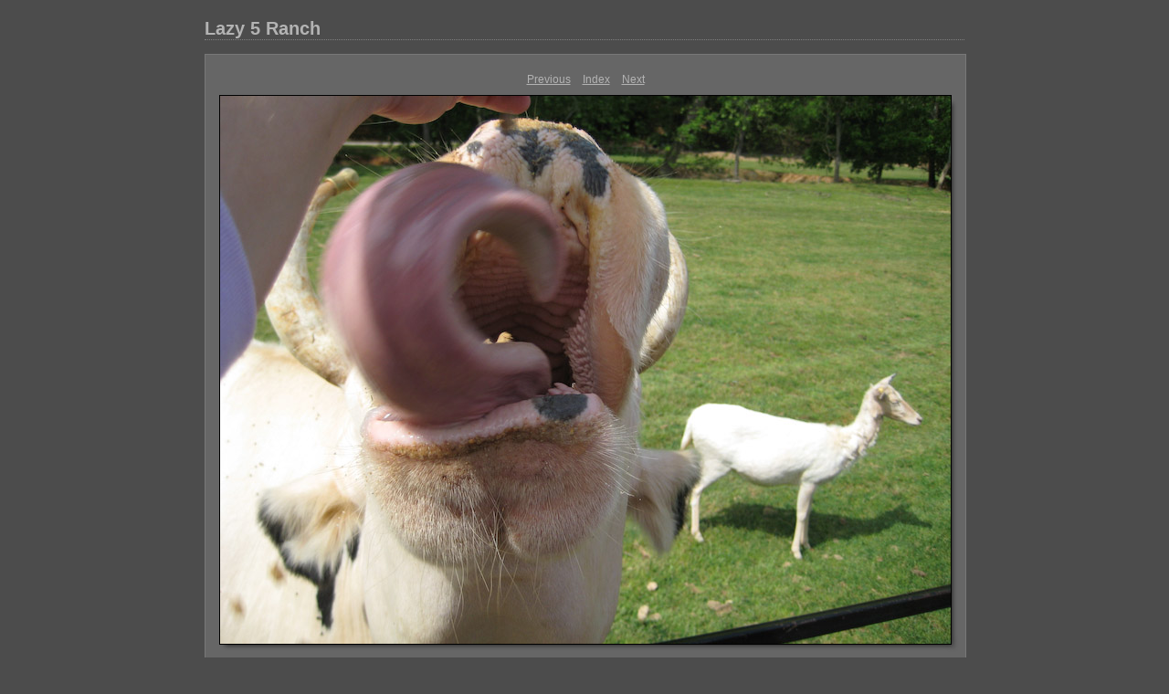

--- FILE ---
content_type: text/css
request_url: http://austinowens.com/pics37/content/custom.css
body_size: 516
content:
#previewFull {
  background-color: #666666 !important;
  width: 832px !important;
  color: inherit;
}

#liveUpdateContactInfo {
}

.preview {
  border: 1px solid #000000 !important;
}

body {
  background-color: #4C4C4C !important;
  color: inherit;
}

#stage, #stage2 {
  border-bottom: 1px dotted #7F7F7F !important;
}

.borderRight {
  border-right: 1px solid #787878 !important;
}

#wrapper_thumb {
  width: 806px !important;
}

.logo {
  display: none !important;
}

.detailText {
  color: #B3B3B3 !important;
  background-color: inherit;
}

.emptyThumbnail {
  background-color: #949494 !important;
  color: inherit;
}

.thumbnail {
  background-color: #949494 !important;
  color: inherit;
}

#sitetitle {
  border-bottom: 1px dotted #7F7F7F !important;
}

#stage2 {
  width: 832px !important;
}

.itemNumber {
  display: inherit !important;
  color: #9C9C9C !important;
  background-color: inherit;
}

.selectedThumbnail, .thumbnail:hover {
  background-color: #A1A1A1 !important;
  color: inherit;
}

.borderTopLeft {
  border-top: 1px solid #787878 !important;
  border-left: 1px solid #787878 !important;
}

.caption {
  color: #B3B3B3 !important;
  background-color: inherit;
}

.thumb, .preview {
}

.borderBottomRight {
  border-right: 1px solid #787878 !important;
  border-bottom: 1px solid #787878 !important;
}

#wrapper_large {
  width: 832px !important;
}

#previewImage {
  maxSize: 800.00 !important;
}

.borderRightDotted {
  border-right: 1px dotted #787878 !important;
}

.paginationLinks, .pagination, #liveUpdatePagination {
}

.thumb {
  border: 1px solid #000000 !important;
}

#liveUpdateSiteTitle {
}

.borderBottom {
  border-bottom: 1px solid #787878 !important;
}

#stage {
  width: 806px !important;
}

.textColor {
  color: #B3B3B3 !important;
  background-color: inherit;
}


--- FILE ---
content_type: text/css
request_url: http://austinowens.com/pics37/resources/css/master.css
body_size: 2066
content:
/* GLOBAL */
* {
	margin:0;
	padding:0;
}
body {
	text-align:center;
	margin-left:0px;
	margin-right:0px;
	margin-top: 0px;
	margin-bottom: 20px;
	padding: 20px 0;
}
img {
	border: 0;
}
/* TYPOGRAPHY */
body, h1, h2, h3, h4, h5, h6, p, a {
	background-color:inherit;
	color: #b3b3b3;
	font-size: 12px;
	font-family: helvetica, arial, tahoma, verdana, sans-serif;
}
/* LINKS */
a, a:link, a:hover {
	text-decoration:underline;
	color:inherit;
	cursor:pointer;
}
a:link a:visited a:hover, a:active {
	color:inherit;
	text-decoration:none;
}
/* MISC */
.clear {
	clear: both;
}
.borderTopLeft {
	border-top: 1px solid #787878;
	border-left: 1px solid #787878;
}
.borderBottomRight {
	border-right: 1px solid #787878;
	border-bottom: 1px solid #787878;
}
.borderRight {
	border-right: 1px solid #787878;
}
.borderRightDotted {
	border-right: 1px dotted #787878;
}
/* SITE WRAPPER */
#wrapper_large, #wrapper_thumb {
	text-align:left;
	width: 807px;
	margin: 0 auto;
	padding-left: 10px;
	padding-right: 10px;
}
/* ID PLATE */
#idplate {
	margin-bottom: 0px;
	margin-top: 0px;
}
#idplate .logo {
}
/* SITE TITLE */
#sitetitle {
	margin-bottom: 10px;
	border-bottom: 1px dotted #7f7f7f;
}
#sitetitle h1 {
	background-color:inherit;
	font-size: 20px;
}
/* COLLECTION HEADER */
#collectionHeader {
	margin-bottom: 15px;
}
#collectionHeader h1 {
	font-size: 14px;
}
#collectionHeader p {
	line-height: 16px;
	margin-top: 5px;
}
/* COLLECTION INLINE */
#collectionInline {
	float: left;
	position: relative;
	color:inherit;
	background-color: #b3b3b3;
width: 321px /*2 x CellWidth + 1px Gap*/
;
height: 482px /*3 x CellHeight + 2px Gap*/
;
	overflow: hidden;
}
#collectionInline .padding {
	padding: 15px;
}
#collectionInline h1 {
	background-color:inherit;
	color: #4c4c4c;
	font-size: 14px;
}
#collectionInline p {
	background-color:inherit;
	color: #4c4c4c;
	line-height: 16px;
	margin-top: 5px;
}
/* STYLE SWITCHER */
#styleswitcher {
	float: left;
	margin-bottom: 10px;
	border-right: 1px solid #787878;
}
#styleswitcher img {
	float: left;
	border-left: 1px solid #787878;
	border-bottom: 1px solid #787878;
	width: 12px;
	height: 7px;
}
/* PAGINATION */
.pagination {
	float: right;
	margin-bottom: 10px;
	padding: 0;
}
.pagination ul {
	margin: 0;
	padding: 0;
}
.pagination li {
	float: left;
	list-style: none;
	padding: 5px;
}
.pagination li, .pagination a {
}
.pagination .previous {
	font-weight: bold;
	margin-left: 25px;
}
.pagination .next {
	font-weight: bold;
}
.pagination .readout {
	font-weight: bold;
}
.pagination .current {
	border: solid 1px #7f7f7f;
}
/* QUICK JUMP */
#quickjump {
	float: right;
	margin-bottom: 10px;
	padding: 0;
}
/* CONTACT */
#contact {
	/*float: left;
*/
	margin-bottom: 10px;
	padding: 5px 0;
}
#contact span, #contact a {
}
/* STAGE */
#stage, #stage2, #index {
	float: left;
	position: relative;
	margin: 0;
}

#stage, #stage2 {
	padding-bottom: 10px;
	border-bottom: 1px dotted #7f7f7f;
}

/* PREVIEW FULL */
#previewFull {
	float: left;
	position: relative;
	color:inherit;
	background-color: #191919;
}
#previewFull .padding {
	padding-top: 15px;
}
/* TRANSPORT CONTROLS */
#previewSmall .previewSmallNav {
	position: absolute;
	bottom: 0;
	width: 100%;
	font-weight: bold;
	text-align: center;
	padding-bottom: 15px;
}
/* PAGINATION */
.previewFullNav ul {
	margin: 0;
	padding: 5px;
}
.previewFullNav li {
	display: inline;
	padding: 10px;
}
/* INDEX - GRID */
.thumbnail {
	float: left;
	position: relative;
	color:inherit;
	background-color: #949494;
	width: 160px;
	height: 160px;
	overflow: hidden;
}
.selectedThumbnail, .thumbnail:hover {
	color:inherit;
	background-color: #a1a1a1;
}
.emptyThumbnail {
	float: left;
	position: relative;
	color:inherit;
	background-color: #949494;
	width: 160px;
	height: 160px;
	overflow: hidden;
}
/* INDEX */
.selected {
	color:inherit;
	background-color: #a1a1a1;
}
.selected:hover {
	color:inherit;
	background-color: #a1a1a1;
}
.selected .alignmentInner img {
	border: solid 3px white;
	padding: 0;
	margin: 0;
}
.itemNumber {
	z-index: 0;
	position: absolute;
	top: 2px;
	left: 2px;
	background-color:inherit;
	color: #9c9c9c;
	font-size: 40px;
	font-weight: bold;
	letter-spacing: -1px;
}
.fullSize {
	position: absolute;
	left: 0;
	bottom: 0;
}
.sendMail {
	position: absolute;
	right: 0;
	bottom: 0;
}
/* INDEX - LIST */
.row {
	position: relative;
	color:inherit;
	background-color: #a1a1a1;
width: 804px /*5 x CellWidth + 4px Gap*/
;
	height: 160px;
	overflow: hidden;
}
.cellThumbnail {
	float: left;
	position: relative;
	color:inherit;
	background-color: #949494;
	width: 200px;
	height: 100%;
	overflow: hidden;
}
.cellThumbnail:hover {
	color:inherit;
	background-color: #949494;
}
.cellDescription {
	float: left;
	position: relative;
	width: 350px;
	height: 100%;
	overflow: hidden;
}
.cellDescription .padding {
	padding: 10px;
}
.cellDescription h1 {
	background-color:inherit;
	color: #E5E5E5;
	font-size: 14px;
}
.cellDescription p {
	background-color:inherit;
	color: #E5E5E5;
	line-height: 16px;
	margin-top: 5px;
}
.cellMetaData {
	float: left;
	position: relative;
	color:inherit;
	background-color: #9D9D9D;
	width: 250px;
	height: 100%;
	overflow: hidden;
}
.cellMetaDataContainer {
	width: 250px;
}
.cellMetaDataLabel {
	float: left;
	width: 40%;
	text-align: right;
}
.cellMetaDataLabel p {
	background-color:inherit;
	color: #e5e5e5;
	font-size: 10px;
	line-height: 12px;
	padding-right: 3px;
}
.cellMetaDataData {
	float: left;
	width: 60%;
	text-align: left;
}
.cellMetaDataData p, .cellMetaDataData a {
	background-color:inherit;
	color: #E5E5E5;
	font-size: 10px;
	line-height: 12px;
	font-weight: bold;
	padding-left: 3px;
}
/* PROPER ALIGNMENT INSIDE CELLS */
.alignmentOuterGrid {
	z-index: 1;
	position: static;
	text-align: center;
	display: table;
	top: 0;
	left: 0;
	width: 100%;
	height: 100%;
	overflow: hidden;
}
.alignmentOuter {
	top: 0;
	left: 0;
	width: 100%;
	height: 100%;
	overflow: hidden;
}
.alignmentOuter {
	position: static;
	text-align: center;
	display: table;
}

.alignmentMiddle {
	position: static;
	display: table-cell;
	vertical-align: middle;
}

.alignmentInner {
	position: static;
}
.AdjustZIndex {
	position: relative;
}
/* Metadata Formatting */
.previewFullMetadata hr {
	border:0;
	height: 0px;
	margin-left: 10px;
	margin-right: 10px;
}



#detailTitle {
	margin: 10px 0 0 0;
	float:left;
	clear:both;
	text-align: center;
	width: 100%;
}

.detailNav {
	width: 100%;
	float:left;
	clear: both;
	text-align: center;

}

.detailNav ul {
	margin: 10px auto;
	text-align: center;
}

.detailNav ul li {
	display:inline;
	text-align: center;
	list-style: none;
	padding: 5px;
}



#detailImage {
	text-align: center;
	width: 100%;
}

#detailCaption {
	margin: 10px;
	text-align: center;
}


.previewMetadataRow {
	display:block;
	font-size: 11px;
	text-align:center;
	clear:both;
}

.previewMetadataLabel {
	margin-right: 3px;
	display:inline;
	font-size: 11px;
	text-align:right;
	clear:both;
}


.previewMetadataData {
	display:inline;
	font-size: 11px;
	font-weight: bold;
}

.preview {
	border: 1px solid black;
	position: relative;
}

.thumb {
	border: 1px solid black;
	position: relative;
}

.dropShadow {
	background: url(../misc/shadow.png) right bottom no-repeat;
	display: block;
	float: left;
	margin: 13px -10px -10px 10px;
	position: relative;
}


.dropShadow:before, .dropShadow:after {
	background: inherit;	
	content: " ";
	display: block;
	height: 10px;
	width: 10px;
}

.dropShadow:before {
	background-position: right top;
	margin: -10px 0 0 auto;
	position: absolute;
	right: 0;
	top: 0;
}

.dropShadow:after {
	background-position: left bottom;
	margin: -13px 0 0 -10px;
}

.dropShadow .inner {
	display: block;
	left: -10px;
	margin: 0;
	overflow: hidden;
	position: relative;
	top: -13px;
}


--- FILE ---
content_type: application/javascript
request_url: http://austinowens.com/pics37/resources/js/live_update.js
body_size: 3335
content:
// a constant used to indicate a function that does nothing
var NOOP = function() {}

// ------------------------------------------------------------------------
//   Find the font family, size and face for the provided node in the
//   HTML dom.  The result object contains fontSize, fontFamily and
//   fontFace entries.
//
function findFont( obj )
{
	var result = new Object();
	if ( obj.currentStyle ) {
		result.fontSize = obj.currentStyle[ 'fontSize' ];
		result.fontFamily = obj.currentStyle[ 'fontFamily' ];
		result.fontFace = obj.currentStyle[ 'fontFace' ];
	} else if ( document.defaultView && document.defaultView.getComputedStyle ) {
		var computedStyle = document.defaultView.getComputedStyle( obj, "" );
		result.fontSize = computedStyle.getPropertyValue( 'font-size' );
		result.fontFamily = computedStyle.getPropertyValue( 'font-family' );
		result.fontFace = computedStyle.getPropertyValue( 'font-face' );
	}
	return result;
}

// ---------------------------------------------------------------------------

/*
	Find the bounds of the specified node in the DOM.  This returns
	an objct with x,y, height and width fields
*/
function findBounds( obj )
{
	var bounds = new Object();
	bounds.x = 0;
	bounds.y = 0;
	bounds.width = obj.scrollWidth;
	bounds.height = obj.scrollHeight;
	if( obj.x != null ) {
		bounds.x = obj.x;
		bounds.y = obj.y;
	}
	else {
		while( obj.offsetLeft != null ) {
			bounds.x += obj.offsetLeft;
			bounds.y += obj.offsetTop;
			if( obj.offsetParent ) {
				obj = obj.offsetParent;
			}
			else {
				break;
			}
		}
	}
			
	// subtract the amount the page is scrolled from position
	if (self.pageYOffset) // all except Explorer
	{
		bounds.x -= self.pageXOffset;
		bounds.y -= self.pageYOffset;
	}
	else if (document.documentElement && document.documentElement.scrollTop)
		// Explorer 6 Strict
	{
		bounds.x -= document.documentElement.scrollLeft;
		bounds.y -= document.documentElement.scrollTop;
	}
	else if (document.body) // all other Explorers
	{
		bounds.x -= document.body.scrollLeft;
		bounds.y -= document.body.scrollTop;
	}

	return bounds;
}

// ---------------------------------------------------------------------------

var isFirefoxPat = /Firefox\/([0-9]+)[.]([0-9]+)[.]([0-9]+)/;
var firFoxArr = isFirefoxPat.exec( navigator.userAgent );
var isSafariPat = /AppleWebKit\/([0-9]+)[.]([0-9]+)/;
var safariArr = isSafariPat.exec( navigator.userAgent );

// ---------------------------------------------------------------------------

/*
	Default implementation does nothing when viewing the webpage normally
*/
var clickTarget = NOOP;
var tellLightroomWhatImagesWeAreUsing = NOOP;
var setActiveImageSize = NOOP;

// ---------------------------------------------------------------------------

var callCallback = NOOP;
var WIN_ENV = false;
var MAC_ENV = false;

// ---------------------------------------------------------------------------

if( window.myCallback != null ){
	MAC_ENV = true;

	// We're being previewed on Mac.  Create a callback
	// function for communicating from the web page into Lightroom.
	callCallback = function() {
		// On Mac we use a special javascript to talk to Lightroom.
		var javascript = 'myCallback.' + arguments[ 0 ] + "( ";
		var j = arguments.length;
		var c = j - 1;
		for( var i = 1; i < j; i++ ) {
			var arg = arguments[ i ];
			if( typeof( arg ) == 'string' ) {
				javascript = javascript + '"' + arg + '"';
			}
			if( typeof( arg ) == 'number' ) {
				javascript = javascript + arg
			}
			if( typeof( arg ) == 'undefined' ) {
				javascript = javascript + 'undefined'
			}
			if( i < c ) {
				javascript = javascript + ", "
			}
		}
		javascript = javascript + " )"
		eval( javascript )
	}
	
	pushresult = function( result ) {
		callCallback( "pushresult", result )
	}
}

// ---------------------------------------------------------------------------

else if( window.AgMode == 'preview' ) {
	WIN_ENV = true;
	// We're being previewed on Windows.  Create a callback
	// function for communicating from the web page into Lightroom.
	callCallback = function() {
		// On windows we use a special lua: URL to talk to Lightroom.
		var lua = arguments[ 0 ] + "( ";
		var j = arguments.length;
		var c = j - 1;
		for( var i = 1; i < j; i++ ) {
			var arg = arguments[ i ];
			if( typeof( arg ) == 'string' ) {
				lua = lua + '"' + arg + '"';
			}
			if( typeof( arg ) == 'number' ) {
				lua = lua + arg
			}
			if( typeof( arg ) == 'undefined' ) {
				lua = lua + 'undefined'
			}
			if( i < c ) {
				lua = lua + ", "
			}
		}
		lua = lua + ")"
		location.href = "lua:" + lua
	}
	
	pushresult = function( result ) {
		location.href = "rsl:" + result;	
	}
}

// ---------------------------------------------------------------------------

/*
	Set up live feedback between Lightroom and the previewed web page.
*/
if( callCallback != NOOP ) {
	setActiveImageSize = function( size ) {
		document.activeImageSize = size;
		callCallback( "setActiveImageSize", size );
	}

	tellLightroomWhatImagesWeAreUsing = function() {

		if( window.myCallback != null ) {
			var imgElements = document.getElementsByTagName( "img" );
			var elsLen = imgElements.length;
			var result = new Array()
			for( i = 0; i < elsLen; i++ ) {
				var element = imgElements[ i ];
				var imageID = element.id;
				// for html validation purposes, we've prepended "ID" to the GUID for this
				// image, so now we strip that off.
				imageID = imageID.substring( 2 );
				result[ i ] = imageID;
			}
			myCallback.setUsedFiles( result );
		}
	}

	clickTarget = function( obj, target, imageID ) {
		if( imageID != null ) {
			// for html validation purposes, we've prepended "ID" to the GUID for this
			// image, so now we strip that off.
			imageID = imageID.substring( 2 );
		}
		var bounds = findBounds( obj );
		var font = findFont( obj );
		callCallback( 'inPlaceEdit', target, bounds.x, bounds.y, bounds.width, bounds.height, font.fontFamily, font.fontSize, imageID )
	}

	AgDebugPrint = function( message ) {
		callCallback( 'AgDebugPrint', message );
	}
}

// ---------------------------------------------------------------------------

if( firFoxArr && ( firFoxArr[1] > 1 || firFoxArr[2] > 4 ) ||
      safariArr ) {
	window.gridOn = NOOP;
	window.gridOff= NOOP;
}
else {
	window.gridOn = function( t, id ) {
		t.agOriginalClassName = t.className;
		t.className =  "selectedThumbnail " + t.className;
	};
	window.gridOff= function( t ) {
		t.className = t.agOriginalClassName;
	};
}

var needThumbImgLink = !isFirefoxPat;


var oldOnLoad = window.onload;
window.onload = function() {
	if( window.AgOnLoad ) {
		window.AgOnLoad();
	}
	if( oldOnLoad ) {
		oldOnLoad();
	}
};

//------------------------------------------------------------

document.liveUpdateImageMaxSize = function( id, value ) {
	var targetArr = id.split(/[ \t\r\n]*,[ \t\r\n]*/);
	for( i = 0; i < targetArr.length; i++ ) {
		var target = targetArr[i];
		var idRegex = new RegExp( "^[#](.+$)" );
		var theId = idRegex.exec( target );
		if( theId && theId[ 1 ] ) {
			var item = document.getElementById( theId[ 1 ] );
			if( item ) {

				// scale image size
				var max = item.width;
				if( item.height > max ) {
					max = item.height;
				}
				item.width = item.width * value / max;
				item.height = item.height * value / max;
			}
		}
	}


	return "invalidateAllContent";
}

//------------------------------------------------------------

document.liveUpdatePropertyMac = function( id, property, value ) {

	var targetArr = id.split(/[ \t\r\n]*,[ \t\r\n]*/);
	var clasRegex = new RegExp( "^[.](.+$)" )
	var idRegex = new RegExp( "^[#](.+$)" )
	var comboRegex = new RegExp( "[ \t\r\n]" );

	for( i = 0; i < targetArr.length; i++ ) {
		var target = targetArr[i];
		var theClass = clasRegex.exec( target );
		var theId = idRegex.exec( target );
		if( comboRegex.exec( target ) ) {
			return "failed";
		}
		else if( theClass) {
			var pattern = new RegExp( "(^|\\s)" + theClass[1] + "(\\s|$)" );
			var items = document.getElementsByTagName( '*' );
			for( o = 0; o < items.length; o++ ) { 
				var item = items[ o ];
				if( pattern.test( item.className ) ){
					item.style.setProperty( property, value, "important" );
				}
			}
			return "invalidateAllContent";
		}
		else if( theId ) {
			if( property == "maxSize" ) {
				return document.liveUpdateImageMaxSize( id, value );
			}
			var item = document.getElementById( theId[ 1 ] );
			if( item ) {
				item.style.setProperty( property, value, "important");
			}
			return "invalidateAllContent";
		}   
		else {
			var items = document.getElementsByTagName( target);
			for( i = 0; i < items.length; i++ ) {
				var item = items[i];
				item.style.setProperty( property, value, "important" );
			}
			return "invalidateAllContent";
		}
	}
};

//------------------------------------------------------------

document.liveUpdatePropertyWin = function( id, property, value ) {
//	AgDebugPrint( "document.liveUpdatePropertyWin( " + id + ", " + property + ", " + value + " )\n" );
	if( property == "maxSize" ) {
		return document.liveUpdateImageMaxSize( id, value );
	}
	if( property == 'display' || value == 'inherit' ) {
		return "failed"
	}
	var x = document.styleSheets[0];
	x.addRule(id, property + ": " + value + " !important");
	return "invalidateAllContent";
}
if( MAC_ENV ) {
	document.liveUpdateProperty = document.liveUpdatePropertyMac
}
if( WIN_ENV ) {
	document.liveUpdateProperty = document.liveUpdatePropertyWin
}

//------------------------------------------------------------

document.liveUpdate = function( path, newValue, cssId, property ) {
// AgDebugPrint( "document.liveUpdate( " + path + ", " + newValue + ", " + cssId + " , " + property + " ) " );
	var success = "failed";
	var reg = /(^[^.]+)\./;
	var ar = reg.exec( path );
	if( ar == null ) {

		// override result if we drove this change ourselves
		if( document.LR_modelManipulation ) {
			return "invalidateOldHTML";
		}
		return "failed";
	}
	var area = ar[1];
	if( area == "metadata" ) {
		// our html is built so that the HTML ids are the metadata path
		var a = document.getElementById( path );
		while(a.hasChildNodes()) {
			a.removeChild(a.firstChild);
		}
		a.innerHTML = newValue;
		success = "invalidateOldHTML";
	}
	else if( area == "appearance" ) {
		success = document.liveUpdateProperty( cssId, property, newValue );
	}
	else if( path == "nonCSS.tracking" ) {
		if( newValue == null || newValue == "null") {
			// force reload by signalling failure to update
			// because we don't properly layout all the nuiances of
			// detail image placement during tracking, we reload at the
			// end to make sure it is correct when mouseup
			success = "failed";
		}
		else {
			// FIX_ME, image won't layout properly during drag w/o this
			success = "invalidateOldHTML";
		}
	}
	else if( path == "nonCSS.imageBorderWidth" ) {
		// FIX_ME, not yet implemented, so image won't layout properly during drag
		// as a workaround, we're reloading on tracking up (see previous block)
		success = "invalidateOldHTML";
	}
	else {
		// AgDebugPrint("How do I update " + path + " to " + newValue )
	}

	// override result if we drove this change ourselves
	if( document.LR_modelManipulation ) {
		return "invalidateOldHTML";
	}
	return success;
}

//------------------------------------------------------------

document.liveUpdateImageSize = function( imageID, width, height ) {

	var img = document.getElementById( 'ID' + imageID );
	img.style.width = width + 'px';
	img.style.height = height + 'px';
	return "invalidateAllContent";
}

//------------------------------------------------------------

